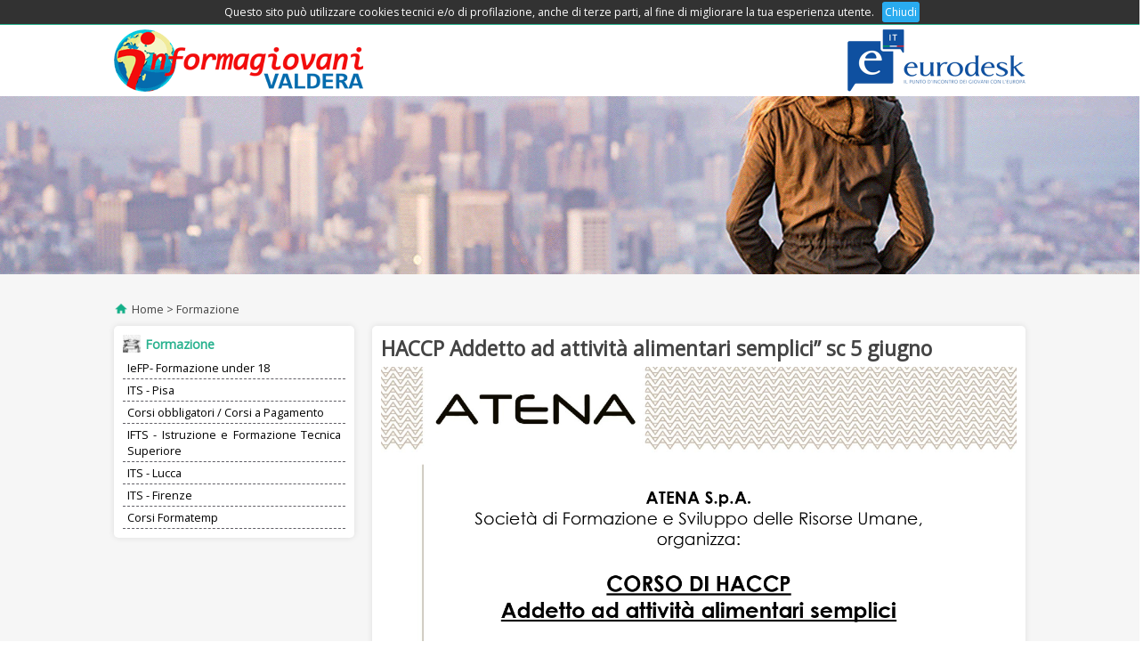

--- FILE ---
content_type: text/html; charset=UTF-8
request_url: https://informagiovanivaldera.it/articolo.php?id=2231
body_size: 2678
content:
<!DOCTYPE html PUBLIC "-//W3C//DTD XHTML 1.0 Transitional//EN" "http://www.w3.org/TR/xhtml1/DTD/xhtml1-transitional.dtd">
<html xmlns="http://www.w3.org/1999/xhtml" lang="it" xml:lang="it">



<head>
<title>InformaGiovani Valdera</title>
<meta http-equiv="content-type" content="text/html; charset=utf-8" />
<meta name="description" content="Sito Web dell' Informa Giovani della Valdera" />
<meta name="keywords" content="informa giovani valdera lavoro formazione volontariato imprenditoria servizio civile uffici servizi pisa toscana italy" />
<meta name="generator" content="DMS+ - www.digitech-group.com" />
<meta name="robots" content="index,follow" />
<meta name="revisit-after" content="7 days" />
<meta http-equiv="content-type" content="text/html; charset=utf-8" />
<meta http-equiv="X-UA-Compatible" content="IE=edge" />
<meta name="viewport" content="width=device-width, user-scalable=no, initial-scale=1.0, minimum-scale=1.0, maximum-scale=1.0" />

<link rel="stylesheet" type="text/css" href="//fonts.googleapis.com/css?family=Open+Sans" />
<link rel="stylesheet" href="/css/style.css" />

<script type="text/javascript" src="/js/respond.min.js"></script>
<script type="text/javascript" src="/js/modernizr-2.6.2.min.js"></script>
<script type="text/javascript" src="/js/jquery-1.11.1.min.js"></script>
<!--[if (gte IE 6)&(lte IE 8)]>
<script type="text/javascript" src="/js/selectivizr.js"></script>
<![endif]-->

<script type="text/javascript" src="/js/fancybox/jquery.fancybox.pack.js"></script>
<link rel="stylesheet" href="/js/fancybox/jquery.fancybox.css" type="text/css" media="screen" />

<script src="https://www.google.com/recaptcha/api.js"></script>
</head>



<body lang="it">
<!-- COOKIES POLICY -->
<div id="cookies_policy" style="position: absolute; z-index: 9999; width: 100%; margin: 0px; padding: 2px; background: #323232; color: #fff; text-align: center; font-size: 0.8em;">
<div class="delimiter" style="width: 980px; max-qidth: 980px; margin: 0px auto;">
<p style="margin: 0px; padding: 3px;">Questo sito pu&ograve; utilizzare cookies tecnici e/o di profilazione, anche di terze parti, al fine di migliorare la tua esperienza utente. &nbsp; <a id="cookies_policy__close" href="#" title="Chiudi" style="background: #29abef; color: #fff; padding: 3px; border-radius: 3px;">Chiudi</a></p>
</div>
<script>
$(document).ready(function(){
	$("#cookies_policy__close").click(function(){
		document.cookie = "cookies_policy=accepted";
		$("#cookies_policy").toggle();
	});
});
</script>
</div><!-- ******* ****** -->


<header>
	<nav>
	<div class="delimiter">
		<h2>Clicca per accedere al menu</h2>
		<ul id="menu-principale">
			<li><a href="/pagina.php?id=2" title="Contatti">Contatti</a></li>		</ul>
		<script>
		$(function() {
			var collapsed = true;
			$('header nav h2').click(function() {
				collapsed = !collapsed;
				formatSidebar();
			});
			$(window).resize(formatSidebar);
			formatSidebar();
			
			function formatSidebar() {
				if ($(window).width() > 767) {
					$('header nav').removeClass('collapsible');
					$('header nav ul').show();
				} else {
					$('header nav').addClass('collapsible');
					if (collapsed) {
						$('header nav ul').hide();
						$('header nav > h2').removeClass('minus');
					} else {
						$('header nav ul').show();
						$('header nav > h2').addClass('minus');
					}
				}
			};
		});
		</script>
	</div>
	</nav>
<div class="delimiter">
	<a href="http://www.eurodesk.it/" title="EuroDesk - Il punto d'incontro dei giovani con l'Europa!" style="display: inline-block; float: right; margin: 5px 0px;" target="_blank"><img src="/img/eurodesk.png" alt="EuroDesk - Il punto d'incontro dei giovani con l'Europa!" style="width: initial !important; height: 70px;" /></a>
	<h1><a href="/index.php" alt=""><img class="logo" src="/img/logo.gif" alt="" border="0px" /></a></h1>
</div>
<div  class="crop" >
	<img src="/img/testata.gif" alt="" />
</div>
</header>



<section id="main">
<div class="delimiter">
	<nav class="breadcrumbs">
		<ul>
			<li><a href="/index.php" title="Home" class="home">Home</a></li>
			<li><a href="/area-tematica.php?id=2" title="Formazione">Formazione</a></li>		</ul>
	</nav>
	<nav class="tree container">
		<p><a href="/area-tematica.php?id=2" title="Formazione"><img src="/imgsize.php?w=20&h=20&constrain&img=./files/at_2.jpg" alt="Formazione" />Formazione</a></p><ul><li><a href="/area-tematica.php?id=22" title="IeFP- Formazione under 18">IeFP- Formazione under 18</a></li><li><a href="/area-tematica.php?id=21" title="ITS - Pisa ">ITS - Pisa </a></li><li><a href="/area-tematica.php?id=31" title="Corsi obbligatori / Corsi a Pagamento ">Corsi obbligatori / Corsi a Pagamento </a></li><li><a href="/area-tematica.php?id=48" title="IFTS - Istruzione e Formazione Tecnica Superiore">IFTS - Istruzione e Formazione Tecnica Superiore</a></li><li><a href="/area-tematica.php?id=24" title="ITS - Lucca ">ITS - Lucca </a></li><li><a href="/area-tematica.php?id=25" title="ITS - Firenze ">ITS - Firenze </a></li><li><a href="/area-tematica.php?id=30" title="Corsi Formatemp">Corsi Formatemp</a></li></ul>	</nav>
	<article class="container">
		<h2>HACCP Addetto ad attività alimentari semplici” sc 5 giugno </h2>
		<img src="/files/a_2231_66eba3bbd3e06129f1beef733738a72b.jpg" alt="HACCP Addetto ad attività alimentari semplici” sc 5 giugno " />				<!-- -->
		<div class="share">
<!-- AddThis Button(s) BEGIN -->
<script type="text/javascript">
var addthis_config = {
  ui_language: "it" 
}
</script>
<a href="http://www.addthis.com/bookmark.php?v=250&amp;username=xa-4c7771022f2b1906" class="addthis_button" title="Condividi"><img src="/img/share_condividi.jpg" border="0" alt="Condividi" /> Condividi</a>
&nbsp;
<a href="http://www.addthis.com/bookmark.php" class="addthis_button_email" title="Invia per eMail"><img src="/img/share_invia.jpg" border="0" alt="eMail" /> Invia</a>
&nbsp;
<a href="http://www.addthis.com/bookmark.php" class="addthis_button_print" title="Stampa"><img src="/img/share_stampa.jpg" border="0" alt="Stampa" /> Stampa</a>
<script type="text/javascript" src="http://s7.addthis.com/js/250/addthis_widget.js#username=xa-4c776f007ac1b856"></script>
<!-- AddThis Button(s) END --></div>
	</article>
</div>
</section>




<footer>
<div class="delimiter">
	<p style="float: right;"><a href="https://www.facebook.com/informagiovani.valdera" title="Seguici su Facebook!" style="display: inline-block; float: right; margin: 5px 0px;" target="_blank"><img src="/img/facebook.png" alt="Seguici su Facebook!" style="width: initial;" /></a></p>
	<p>InformaGiovani Valdera</p>
	<p>via Brigate Partigiane, 4 - 56025 Pontedera (PI)</p>
	<p>P.IVA 01897660500</p>
</div>
</footer>


</body>



<!-- Global site tag (gtag.js) - Google Analytics -->
<script async src="https://www.googletagmanager.com/gtag/js?id=UA-23839233-1"></script>
<script>
  window.dataLayer = window.dataLayer || [];
  function gtag(){dataLayer.push(arguments);}
  gtag('js', new Date());

  gtag('config', 'UA-23839233-1');
</script>



</html>


--- FILE ---
content_type: text/css
request_url: https://informagiovanivaldera.it/css/style.css
body_size: 2225
content:
html, * { margin: 0; padding: 0; }
body { width: 100%; background: #fff; color: #444; font-family: 'Open Sans'; font-size: 0.95em; text-align: left; }

a { text-decoration: none; color: #29b28f; }
a:hover { text-decoration: underline }
a img, a:hover img, a img:hover { text-decoration: none; border: 0; }

img { width: 100%; }

@media screen and (min-width: 320px) {
	div.delimiter { width: 320px; max-width: 320px; margin: 0 auto; padding: 0; }
}
@media screen and (min-width: 480px) {
	div.delimiter { width: 480px; max-width: 480px; margin: 0 auto; padding: 0; }
}
@media screen and (min-width: 768px) {
	div.delimiter { width: 768px; max-width: 768px; margin: 0 auto; padding: 0; }
}
@media screen and (min-width: 1024px) {
	div.delimiter { width: 1024px; max-width: 1024px; margin: 0 auto; padding: 0; }
}

.clear { clear: both; }



header { text-align: center; }
header nav { background: #29b28f; text-align: left; padding: 5px 0px; color: #fff; }
header nav h2 { background: transparent url('/img/menu-toggle.png') 5px center no-repeat; padding: 5px 5px 5px 35px; font-size: 0.9em; }
header nav ul { list-style: none; }
header nav ul li { padding: 2px 5px; font-size: 0.85em; text-transform: uppercase; }
header nav ul li a { color: #fff; }
@media screen and (min-width: 768px) {
	header nav { text-align: right; }
	header nav h2 { display: none; }
	header nav ul li { display: inline; padding: 5px 15px; }
}
header > .delimiter { text-align: left; }
header img.logo { width: initial; margin: 5px 0px; }
@media screen and (min-width: 768px) {
	header .crop { height: 200px; overflow: hidden; }
	header .crop img { height: 460px; margin-top: -130px; }
}



section#main { padding: 30px 0px 50px; font-size: 0.95em/1.1em; text-align: justify; background: #f6f6f6; }
section#main .container { background: #fff; box-shadow: 0 0px 7px rgba(0,0,0,0.1); border-radius: 5px; }
section#main nav.breadcrumbs { margin: 0px 0px 10px; font-size: 0.85em; }
section#main nav.breadcrumbs ul { list-style: none; }
section#main nav.breadcrumbs ul li { display: inline-block; }
section#main nav.breadcrumbs li:before { content: ' > '; }
section#main nav.breadcrumbs li:first-child:before { content: ''; }
section#main nav.breadcrumbs a { color: inherit; }
section#main nav.breadcrumbs a:hover { color: #29b28f; }
section#main nav.breadcrumbs a.home { padding-left: 20px; background: transparent url('/img/ico_home.png') -2px center/20px auto no-repeat; }
section#main article { padding: 10px; }
section#main article h2 { padding: 0px 0px 5px; }
section#main article p { padding: 3px 0px; }
section#main article .share { margin-top: 35px; margin-bottom: 25px; font-size: 0.85em; }
section#main article .share img { width: initial; margin-bottom: -5px; }
section#main article .share a:hover img, section#main article .share a img:hover { text-decoration: underline; }
section#main nav.tree { margin: 0px 0px 20px; font-size: 0.85em; padding: 10px; }
section#main nav.tree p { font-size: 1.1em; font-weight: bold; padding-bottom: 5px; }
section#main nav.tree p a:hover { text-decoration: none; }
section#main nav.tree p img { width: 20px; height: 20px; margin-bottom: -4px; margin-right: 5px; }
section#main nav.tree ul { list-style: none; }
section#main nav.tree ul li { border-width: 0px 0px 1px 0px; border-style: dashed; border-color: #615f66; }
section#main nav.tree ul li.selected { font-weight: bold; background: #d1efe7; }
section#main nav.tree ul li a { display: block; padding: 3px 5px; color: initial; }
section#main nav.tree ul li a:hover { text-decoration: none; background: #29b28f; color: #fff; }
@media screen and (min-width: 768px) {
	section#main nav.tree + article { float: right; width: 508px; max-width: 508px; }
	section#main nav.tree { float: left; margin: 0px 20px 0px 0px; width: 200px; max-width: 200px; }
	section#main .delimiter:after {
		content: "\A";
		display: block;
		height: 0;
		font-size: 0;
		line-height:0;
		clear: both;
		visibility: hidden;
	}
}
@media screen and (min-width: 1024px) {
	section#main nav.tree + article { width: 714px; max-width: 714px; }
	section#main nav.tree { width: 250px; max-width: 250px; }
}
/**/
section#main ul.boxes { list-style: none; }
section#main ul.boxes li { padding: 0px; text-align: left; font-size: 0.9em; }
section#main ul.boxes li a { display: block; margin: 10px 5px; padding: 0px; background: #fff; color: initial; }
section#main ul.boxes li a:hover { text-decoration: none; }
section#main ul.boxes li img { width: 100%; }
section#main ul.boxes li span.badge { position: absolute; display: inline-block; margin-top: 10px; margin-left: -5px; font-size: 0.85em; color: #fff; padding: 2px 8px 2px 4px; }
section#main ul.boxes li p.data_ora { font-size: 0.85em; color: #29b28f; padding: 2px 4px 0px; }
section#main ul.boxes li p.title { font-size: 0.95em; padding: 0px 4px 3px; }
section#main p.pages { margin-top: 10px; text-align: center; font-size: 0.9em; }
section#main p.pages a, section#main p.pages span { display: inline-block; margin: 0px 2px; padding: 2px 6px; color: initial; }
section#main p.pages a:hover, section#main p.pages a.selected, section#main p.pages span { text-decoration: none; background: #e3bf51; }
@media screen and (min-width: 320px) {
	section#main ul.boxes li { width: 100%; }
}
@media screen and (min-width: 480px) {
	section#main ul.boxes li { width: 50%; float: left; }
	section#main ul.boxes li:nth-child(2n + 1) { clear: both; }
	section#main ul.boxes li a { margin: 5px; }
	section#main ul.boxes:after {
		content: "\A";
		display: block;
		height: 0;
		font-size: 0;
		line-height:0;
		clear: both;
		visibility: hidden;
	}
}
@media screen and (min-width: 768px) {
	section#main ul.boxes { float: right; width: 528px; max-width: 528px; }
	section#main ul.boxes li { width: 33%; }
	section#main ul.boxes li:nth-child(2n + 1) { clear: none; }
	section#main ul.boxes li:nth-child(3n + 1) { clear: both; }
	section#main ul.boxes li a { margin: 0px 5px 10px; }
	section#main p.pages { float: right; width: 528px; max-width: 528px; }
	
}
@media screen and (min-width: 1024px) {
	section#main ul.boxes { width: 734px; max-width: 734px; }
	section#main p.pages { width: 734px; max-width: 734px; }
}



section#aree_tematiche { text-align: center; }
section#aree_tematiche ul { list-style: none; }
section#aree_tematiche ul li { display: inline-block; margin: 10px 15px; }
section#aree_tematiche ul li a:hover { text-decoration: none; }
section#aree_tematiche ul li span { font-size: 0.7em; text-transform: uppercase; color: #2b2a2a; }
section#aree_tematiche ul li img { display: block; width: 50px; height: 50px; margin: 0px auto; }
@media screen and (min-width: 1024px) {
	section#aree_tematiche ul li { display: inline-block; margin: 20px 15px; }
	section#aree_tematiche ul li span { font-size: 0.9em; text-transform: uppercase; color: #2b2a2a; }
	section#aree_tematiche ul li img { display: block; width: 80px; height: 80px; margin: 10px auto 0px; }
}



section#in_evidenza { text-align: center; padding: 10px 0px 20px; }
section#in_evidenza h2 { padding: 5px 0px; text-align: left; font-size: 0.9em; color: #2b2a2a; text-transform: uppercase; }
section#in_evidenza article { padding: 5px 0px 10px; text-align: left; font-size: 0.9em; }
@media screen and (min-width: 320px) {
	section#in_evidenza article { width: 100%; }
}
@media screen and (min-width: 480px) {
	section#in_evidenza article { width: 50%; float: left; }
	section#in_evidenza article:nth-child(2n + 2) { clear: both; }
	section#in_evidenza :last-child:after {
		content: "\A";
		display: block;
		height: 0;
		font-size: 0;
		line-height:0;
		clear: both;
		visibility: hidden;
	}
}
@media screen and (min-width: 768px) {
	section#in_evidenza article { width: 33%; }
	section#in_evidenza article:nth-child(2n + 2) { clear: none; }
	section#in_evidenza article:nth-child(3n + 2) { clear: both; }
}
@media screen and (min-width: 1024px) {
	section#in_evidenza article { width: 25%; }
	section#in_evidenza article:nth-child(3n + 2) { clear: none; }
	section#in_evidenza article:nth-child(4n + 2) { clear: both; }
}
section#in_evidenza article a { display: block; padding: 0px 5px; color: initial;  }
section#in_evidenza article a:hover { text-decoration: none; }
section#in_evidenza article img { width: 100%; }
section#in_evidenza article span.badge { position: absolute; display: inline-block; margin-top: 10px; margin-left: -5px; font-size: 0.85em; color: #fff; padding: 2px 8px 2px 4px; }
section#in_evidenza article p.data_ora { font-size: 0.85em; color: #29b28f; padding: 1px 0px; }
section#in_evidenza article p.title { font-size: 0.95em; }



section#europa { padding: 20px 0px; background: #f1f1f1 url('/img/bg_europa.jpg') center top repeat-x; }
section#europa h2 { padding: 10px 0px; text-align: left; font-size: 0.9em; color: #2b2a2a; text-transform: uppercase; }
section#europa article { padding: 5px 0px 10px; /*background: #fff;*/ text-align: left; font-size: 0.9em; }
@media screen and (min-width: 320px) {
	section#europa article { width: 100%; }
}
@media screen and (min-width: 480px) {
	section#europa article { width: 50%; float: left; }
	section#europa :last-child:after {
		content: "\A";
		display: block;
		height: 0;
		font-size: 0;
		line-height:0;
		clear: both;
		visibility: hidden;
	}
}
@media screen and (min-width: 768px) {
	section#europa article { width: 33%; }
}
section#europa article a { display: block; padding: 0px 5px; color: initial;  }
section#europa article a:hover { text-decoration: none; }
section#europa article p { font-size: 0.85em; }
section#europa article p.data_ora { font-size: 0.8em; color: #29b28f; padding: 1px 0px; }
section#europa article p.title { font-size: 0.9em; font-weight: bold; }



section#mail_from_to { padding: 20px 0px; border-top: 5px solid #29b28f; }
section#mail_from_to div { font-size: 0.9em; padding: 10px 0px; }
@media screen and (min-width: 768px) {
	/*section#mail_from_to .delimiter div { width: 47%; }
	section#mail_from_to .delimiter div:first-child { float: left; }
	section#mail_from_to .delimiter div:last-child { float: right; }
	section#mail_from_to .delimiter:after {
		content: "\A";
		display: block;
		height: 0;
		font-size: 0;
		line-height:0;
		clear: both;
		visibility: hidden;
	}*/
	section#mail_from_to .delimiter div { margin-left: auto; margin-right: auto; }
}
section#mail_from_to h3 { text-transform: uppercase; }
section#mail_from_to h3 span { color: #29b28f; }
section#mail_from_to p { padding: 2px 0px; }
section#mail_from_to input[type='text'], section#mail_from_to textarea { border: 1px solid #ccc; padding: 3px; border-radius: 2px; width: 70%; }
section#mail_from_to input[name='email'] { padding-right: 30px; background: transparent url('/img/ico_mail.png') right center no-repeat; }
section#mail_from_to textarea { margin-bottom: -2px; }
/**/
div#help { font-size: 0.85em; text-align: center; }
div#help p { padding: 10px 0px; }
div#help input { border: 1px solid #ccc; padding: 3px; border-radius: 2px; width: 70%; padding-right: 30px; background: transparent url('/img/ico_mail.png') right center no-repeat; }
div#help .g-recaptcha { text-align: center; }
div#help .g-recaptcha div { margin: 0px auto; }
div#help button { float: right; }



section#banner { text-align: center; padding: 30px 0px; background: #ccc url('/img/bg_banner.jpg') center center repeat; }
section#banner article { display: block; }
@media screen and (min-width: 320px) {
	section#banner article { width: 100%; }
}
@media screen and (min-width: 480px) {
	section#banner article { width: 50%; float: left; }
	section#banner :last-child:after {
		content: "\A";
		display: block;
		height: 0;
		font-size: 0;
		line-height:0;
		clear: both;
		visibility: hidden;
	}
}
@media screen and (min-width: 768px) {
	section#banner article { width: 33%; }
}
@media screen and (min-width: 1024px) {
	section#banner article { width: 25%; }
}
section#banner article a { display: block; padding: 5px 20px; }



footer { width: 100%; text-align: center; background: #3f3c45 url('/img/bg_footer.jpg') center center repeat-x; color: #fff; border-top: 10px solid #615f66; }
footer .delimiter { font-size: 0.95em; text-align: left; padding: 20px 0px 40px; }
footer .delimiter p { padding: 2px 0px; }
footer .delimiter p:first-child { font-weight: bold; }